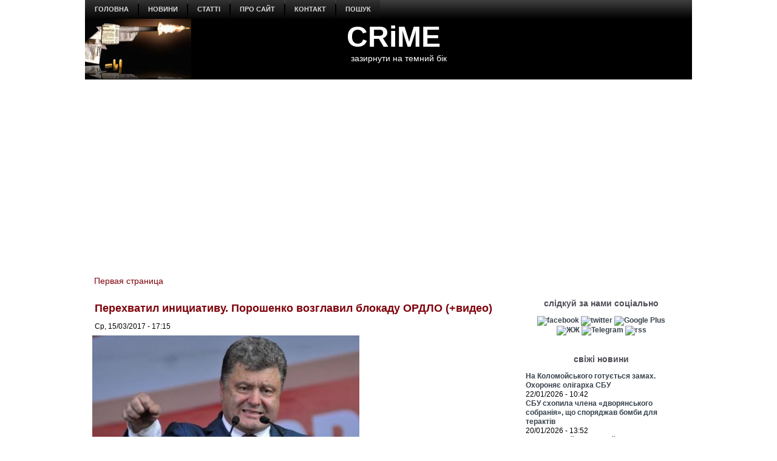

--- FILE ---
content_type: text/html
request_url: https://kinoafisha.ua/widget/index.html
body_size: 2721
content:
<!DOCTYPE html>
<html lang="en">
<head>
    <meta charset="UTF-8">
    <title>Kino banner</title>

    <style>*{-webkit-box-sizing: border-box;-moz-box-sizing: border-box;box-sizing: border-box;padding: 0;margin: 0;border: 0}.box{width: 100%;height: 100%;text-align: center}#contOffer{display: inline-block;text-align: center;min-width: 300px;max-width: 300px;height: 250px;background: url('/themes/kino/images/widget/ka_body_bg.png') 0 98% / contain no-repeat;position: relative;overflow: hidden}#contTopOffer{float: left;width: 300px;height: 48px;background: url('/themes/kino/images/widget/ka_top_bg.png') 0 0 / contain no-repeat}#contOfferLogo{display: block;text-decoration: none;padding: 15px 0}#contBody{clear: both}.contCarouselTitle{display: inline-block;vertical-align: top;padding: 10px 0 1px;font-size: 14px;line-height: 14px;width: 200px;white-space: nowrap;overflow: hidden;text-overflow: ellipsis}.contCarouselTitle a{text-decoration: none;font-family: Arial;font-weight: bold;font-size: 14px;line-height: 14px;color: #000}.contCarouselGenre{font-family: Arial;display: inline-block;vertical-align: middle;padding: 0px 0 7px;font-weight: normal;white-space: nowrap;width: 200px;margin: 0 auto 3px}.contCarouselGenre a{display: block;font-family: Arial;font-size: 11px;line-height: 11px;color: #757474;text-decoration: none;overflow: hidden;width: 200px;white-space: nowrap;text-overflow: ellipsis}#contCarouselBox{width: 258px;height: 193px;margin: auto;position: relative}.contCarouselButton .buttonBuy{display: inline-block;vertical-align: middle;background: url('/themes/kino/images/widget/ka_btn.png') 50% 0 no-repeat;width: 132px;height: 35px;text-decoration: none;font-family: 'Open Sans', Arial, sans-serif;font-size: 12px;line-height: 32px;font-weight: 700;color: #fff;text-transform: uppercase;position: absolute;left: 125px;bottom: -13px;margin: auto;z-index: 5;text-shadow: 0 1px 0 #9b5b2d}.contCarouselButton .buttonBuy:hover{opacity: .95}.contCarouselButton .buttonBuy:focus{outline: none}.contCarouselButton .buttonBuy:active{bottom: -14px}#kb-slider{margin: auto;height: 193px !important}#kb-slider > div{padding: 0 10px; -webkit-transition: .5s ease; -moz-transition: .5 ease; transition: .5s ease; animation: none !important;}#kb-slider img{-moz-box-shadow: 0 1px 3px rgba(0,0,0,.5);-webkit-box-shadow: 0 1px 3px rgba(0,0,0,.5);box-shadow: 0 1px 3px rgba(0,0,0,.5)}.slidr-control{width: 12px !important;height: 19px !important}.slidr-control.left{left: 10px !important;margin-top: 16px !important;background: url('/themes/kino/images/widget/ka_arr_l_bg.png') 0 0 no-repeat}.slidr-control.left:after, .slidr-control.right:after{content: "";display: none}.slidr-control.right{right: 10px !important;margin-top: 16px !important;background: url('/themes/kino/images/widget/ka_arr_r_bg.png') 0 0 no-repeat}.slidr-control.up,.slidr-control.down{display: none}

.contCarouselButton .buttonAdv{display:inline-block;vertical-align:middle;width:140px;height:35px;text-decoration:none;position:absolute;left:125px;bottom:-13px;margin:auto;z-index:5}#kb-slider .buttonAdv > img{box-shadow:none}</style>

    </head>
<body>
<div id="contOffer">

    <div id="contTopOffer">
        <div id="contTopOfferInner">
            <a href="http://kinoafisha.ua" id="contOfferLogo" target="_blank">
                <img src="//kinoafisha.ua/themes/kino/images/widget/ka_logo_ru.png" alt="">
            </a>
        </div>
    </div>

    <div id="contBody">
        <div id="contCarousel">
            <div id="contCarouselBox">

                <div id="kb-slider">

                                                                
                        <div data-slidr="sldr0">
                            <div class="box">
                                <span class="contCarouselTitle"><a href="http://kinoafisha.ua/films/nu-mam?utm_source=ukr.net&amp;utm_medium=banner_cinema&amp;utm_campaign=%D0%9D%D0%A3+%D0%9C%D0%90%D0%9C" target="_blank">НУ МАМ</a></span>
                                <b class="contCarouselGenre"><a href="http://kinoafisha.ua/films/nu-mam?utm_source=ukr.net&amp;utm_medium=banner_cinema&amp;utm_campaign=%D0%9D%D0%A3+%D0%9C%D0%90%D0%9C">комедия, семейный</a></b>
                                <a href="http://kinoafisha.ua/films/nu-mam?utm_source=ukr.net&amp;utm_medium=banner_cinema&amp;utm_campaign=%D0%9D%D0%A3+%D0%9C%D0%90%D0%9C" target="_blank"><img src="//kinoafisha.ua/upload/widget/10833.jpg" alt=""></a>

                                                                    <div class="contCarouselButton">
                                        <a href="http://kinoafisha.ua/films/nu-mam?utm_source=ukr.net&amp;utm_medium=banner_cinema&amp;utm_campaign=%D0%9D%D0%A3+%D0%9C%D0%90%D0%9C" target="_blank" class="buttonBuy">Купить билет</a>
                                    </div>
                                
                            </div>
                        </div>

                                            
                        <div data-slidr="sldr1">
                            <div class="box">
                                <span class="contCarouselTitle"><a href="http://kinoafisha.ua/films/knijkov-prigodi?utm_source=ukr.net&amp;utm_medium=banner_cinema&amp;utm_campaign=%D0%9A%D0%BD%D0%B8%D0%B6%D0%BD%D1%8B%D0%B5+%D0%BF%D1%80%D0%B8%D0%BA%D0%BB%D1%8E%D1%87%D0%B5%D0%BD%D0%B8%D1%8F" target="_blank">Книжные приключения</a></span>
                                <b class="contCarouselGenre"><a href="http://kinoafisha.ua/films/knijkov-prigodi?utm_source=ukr.net&amp;utm_medium=banner_cinema&amp;utm_campaign=%D0%9A%D0%BD%D0%B8%D0%B6%D0%BD%D1%8B%D0%B5+%D0%BF%D1%80%D0%B8%D0%BA%D0%BB%D1%8E%D1%87%D0%B5%D0%BD%D0%B8%D1%8F">комедия, приключения, семейный</a></b>
                                <a href="http://kinoafisha.ua/films/knijkov-prigodi?utm_source=ukr.net&amp;utm_medium=banner_cinema&amp;utm_campaign=%D0%9A%D0%BD%D0%B8%D0%B6%D0%BD%D1%8B%D0%B5+%D0%BF%D1%80%D0%B8%D0%BA%D0%BB%D1%8E%D1%87%D0%B5%D0%BD%D0%B8%D1%8F" target="_blank"><img src="//kinoafisha.ua/upload/widget/10921.jpg" alt=""></a>

                                                                    <div class="contCarouselButton">
                                        <a href="http://kinoafisha.ua/films/knijkov-prigodi?utm_source=ukr.net&amp;utm_medium=banner_cinema&amp;utm_campaign=%D0%9A%D0%BD%D0%B8%D0%B6%D0%BD%D1%8B%D0%B5+%D0%BF%D1%80%D0%B8%D0%BA%D0%BB%D1%8E%D1%87%D0%B5%D0%BD%D0%B8%D1%8F" target="_blank" class="buttonBuy">Купить билет</a>
                                    </div>
                                
                            </div>
                        </div>

                                            
                        <div data-slidr="sldr2">
                            <div class="box">
                                <span class="contCarouselTitle"><a href="http://kinoafisha.ua/films/sailent-gill-povernennya?utm_source=ukr.net&amp;utm_medium=banner_cinema&amp;utm_campaign=%D0%A1%D0%B0%D0%B9%D0%BB%D0%B5%D0%BD%D1%82+%D0%A5%D0%B8%D0%BB%D0%BB.+%D0%92%D0%BE%D0%B7%D0%B2%D1%80%D0%B0%D1%89%D0%B5%D0%BD%D0%B8%D0%B5" target="_blank">Сайлент Хилл. Возвращение</a></span>
                                <b class="contCarouselGenre"><a href="http://kinoafisha.ua/films/sailent-gill-povernennya?utm_source=ukr.net&amp;utm_medium=banner_cinema&amp;utm_campaign=%D0%A1%D0%B0%D0%B9%D0%BB%D0%B5%D0%BD%D1%82+%D0%A5%D0%B8%D0%BB%D0%BB.+%D0%92%D0%BE%D0%B7%D0%B2%D1%80%D0%B0%D1%89%D0%B5%D0%BD%D0%B8%D0%B5">ужасы</a></b>
                                <a href="http://kinoafisha.ua/films/sailent-gill-povernennya?utm_source=ukr.net&amp;utm_medium=banner_cinema&amp;utm_campaign=%D0%A1%D0%B0%D0%B9%D0%BB%D0%B5%D0%BD%D1%82+%D0%A5%D0%B8%D0%BB%D0%BB.+%D0%92%D0%BE%D0%B7%D0%B2%D1%80%D0%B0%D1%89%D0%B5%D0%BD%D0%B8%D0%B5" target="_blank"><img src="//kinoafisha.ua/upload/widget/10627.jpg" alt=""></a>

                                                                    <div class="contCarouselButton">
                                        <a href="http://kinoafisha.ua/films/sailent-gill-povernennya?utm_source=ukr.net&amp;utm_medium=banner_cinema&amp;utm_campaign=%D0%A1%D0%B0%D0%B9%D0%BB%D0%B5%D0%BD%D1%82+%D0%A5%D0%B8%D0%BB%D0%BB.+%D0%92%D0%BE%D0%B7%D0%B2%D1%80%D0%B0%D1%89%D0%B5%D0%BD%D0%B8%D0%B5" target="_blank" class="buttonBuy">Купить билет</a>
                                    </div>
                                
                            </div>
                        </div>

                                            
                        <div data-slidr="sldr3">
                            <div class="box">
                                <span class="contCarouselTitle"><a href="http://kinoafisha.ua/films/serf-ng-na-zgadku?utm_source=ukr.net&amp;utm_medium=banner_cinema&amp;utm_campaign=%D0%A1%D1%91%D1%80%D1%84%D0%B8%D0%BD%D0%B3+%D0%BD%D0%B0+%D0%BF%D0%B0%D0%BC%D1%8F%D1%82%D1%8C" target="_blank">Сёрфинг на память</a></span>
                                <b class="contCarouselGenre"><a href="http://kinoafisha.ua/films/serf-ng-na-zgadku?utm_source=ukr.net&amp;utm_medium=banner_cinema&amp;utm_campaign=%D0%A1%D1%91%D1%80%D1%84%D0%B8%D0%BD%D0%B3+%D0%BD%D0%B0+%D0%BF%D0%B0%D0%BC%D1%8F%D1%82%D1%8C">драма, комедия</a></b>
                                <a href="http://kinoafisha.ua/films/serf-ng-na-zgadku?utm_source=ukr.net&amp;utm_medium=banner_cinema&amp;utm_campaign=%D0%A1%D1%91%D1%80%D1%84%D0%B8%D0%BD%D0%B3+%D0%BD%D0%B0+%D0%BF%D0%B0%D0%BC%D1%8F%D1%82%D1%8C" target="_blank"><img src="//kinoafisha.ua/upload/widget/10937.jpg" alt=""></a>

                                                                    <div class="contCarouselButton">
                                        <a href="http://kinoafisha.ua/films/serf-ng-na-zgadku?utm_source=ukr.net&amp;utm_medium=banner_cinema&amp;utm_campaign=%D0%A1%D1%91%D1%80%D1%84%D0%B8%D0%BD%D0%B3+%D0%BD%D0%B0+%D0%BF%D0%B0%D0%BC%D1%8F%D1%82%D1%8C" target="_blank" class="buttonBuy">Купить билет</a>
                                    </div>
                                
                            </div>
                        </div>

                                            
                        <div data-slidr="sldr4">
                            <div class="box">
                                <span class="contCarouselTitle"><a href="http://kinoafisha.ua/films/v-csnik?utm_source=ukr.net&amp;utm_medium=banner_cinema&amp;utm_campaign=%D0%92%D0%B5%D1%87%D0%BD%D1%8B%D0%B9" target="_blank">Вечный</a></span>
                                <b class="contCarouselGenre"><a href="http://kinoafisha.ua/films/v-csnik?utm_source=ukr.net&amp;utm_medium=banner_cinema&amp;utm_campaign=%D0%92%D0%B5%D1%87%D0%BD%D1%8B%D0%B9">драма, исторический</a></b>
                                <a href="http://kinoafisha.ua/films/v-csnik?utm_source=ukr.net&amp;utm_medium=banner_cinema&amp;utm_campaign=%D0%92%D0%B5%D1%87%D0%BD%D1%8B%D0%B9" target="_blank"><img src="//kinoafisha.ua/upload/widget/10834.jpg" alt=""></a>

                                                                    <div class="contCarouselButton">
                                        <a href="http://kinoafisha.ua/films/v-csnik?utm_source=ukr.net&amp;utm_medium=banner_cinema&amp;utm_campaign=%D0%92%D0%B5%D1%87%D0%BD%D1%8B%D0%B9" target="_blank" class="buttonBuy">Купить билет</a>
                                    </div>
                                
                            </div>
                        </div>

                                            
                        <div data-slidr="sldr5">
                            <div class="box">
                                <span class="contCarouselTitle"><a href="http://kinoafisha.ua/films/nshii?utm_source=ukr.net&amp;utm_medium=banner_cinema&amp;utm_campaign=%D0%94%D1%80%D1%83%D0%B3%D0%BE%D0%B9" target="_blank">Другой</a></span>
                                <b class="contCarouselGenre"><a href="http://kinoafisha.ua/films/nshii?utm_source=ukr.net&amp;utm_medium=banner_cinema&amp;utm_campaign=%D0%94%D1%80%D1%83%D0%B3%D0%BE%D0%B9">фантастика, триллер, ужасы</a></b>
                                <a href="http://kinoafisha.ua/films/nshii?utm_source=ukr.net&amp;utm_medium=banner_cinema&amp;utm_campaign=%D0%94%D1%80%D1%83%D0%B3%D0%BE%D0%B9" target="_blank"><img src="//kinoafisha.ua/upload/widget/10936.jpg" alt=""></a>

                                
                            </div>
                        </div>

                                            
                        <div data-slidr="sldr6">
                            <div class="box">
                                <span class="contCarouselTitle"><a href="http://kinoafisha.ua/films/dehto-luabit-lisih?utm_source=ukr.net&amp;utm_medium=banner_cinema&amp;utm_campaign=%D0%9B%D1%8B%D1%81%D1%8B%D0%B9+%E2%80%93+%D1%85%D0%B8%D1%82+%D1%81%D0%B5%D0%B7%D0%BE%D0%BD%D0%B0" target="_blank">Лысый – хит сезона</a></span>
                                <b class="contCarouselGenre"><a href="http://kinoafisha.ua/films/dehto-luabit-lisih?utm_source=ukr.net&amp;utm_medium=banner_cinema&amp;utm_campaign=%D0%9B%D1%8B%D1%81%D1%8B%D0%B9+%E2%80%93+%D1%85%D0%B8%D1%82+%D1%81%D0%B5%D0%B7%D0%BE%D0%BD%D0%B0">комедия</a></b>
                                <a href="http://kinoafisha.ua/films/dehto-luabit-lisih?utm_source=ukr.net&amp;utm_medium=banner_cinema&amp;utm_campaign=%D0%9B%D1%8B%D1%81%D1%8B%D0%B9+%E2%80%93+%D1%85%D0%B8%D1%82+%D1%81%D0%B5%D0%B7%D0%BE%D0%BD%D0%B0" target="_blank"><img src="//kinoafisha.ua/upload/widget/10744.jpg" alt=""></a>

                                
                            </div>
                        </div>

                                            
                        <div data-slidr="sldr7">
                            <div class="box">
                                <span class="contCarouselTitle"><a href="http://kinoafisha.ua/films/mart-supr-m-gen-i-komb-nac-i?utm_source=ukr.net&amp;utm_medium=banner_cinema&amp;utm_campaign=%D0%9C%D0%B0%D1%80%D1%82%D0%B8+%D0%A1%D1%83%D0%BF%D1%80%D0%B8%D0%BC.+%D0%93%D0%B5%D0%BD%D0%B8%D0%B9+%D0%BA%D0%BE%D0%BC%D0%B1%D0%B8%D0%BD%D0%B0%D1%86%D0%B8%D0%B9" target="_blank">Марти Суприм. Гений комбинаций</a></span>
                                <b class="contCarouselGenre"><a href="http://kinoafisha.ua/films/mart-supr-m-gen-i-komb-nac-i?utm_source=ukr.net&amp;utm_medium=banner_cinema&amp;utm_campaign=%D0%9C%D0%B0%D1%80%D1%82%D0%B8+%D0%A1%D1%83%D0%BF%D1%80%D0%B8%D0%BC.+%D0%93%D0%B5%D0%BD%D0%B8%D0%B9+%D0%BA%D0%BE%D0%BC%D0%B1%D0%B8%D0%BD%D0%B0%D1%86%D0%B8%D0%B9">комедия, приключения, биография</a></b>
                                <a href="http://kinoafisha.ua/films/mart-supr-m-gen-i-komb-nac-i?utm_source=ukr.net&amp;utm_medium=banner_cinema&amp;utm_campaign=%D0%9C%D0%B0%D1%80%D1%82%D0%B8+%D0%A1%D1%83%D0%BF%D1%80%D0%B8%D0%BC.+%D0%93%D0%B5%D0%BD%D0%B8%D0%B9+%D0%BA%D0%BE%D0%BC%D0%B1%D0%B8%D0%BD%D0%B0%D1%86%D0%B8%D0%B9" target="_blank"><img src="//kinoafisha.ua/upload/widget/10882.jpg" alt=""></a>

                                                                    <div class="contCarouselButton">
                                        <a href="http://kinoafisha.ua/films/mart-supr-m-gen-i-komb-nac-i?utm_source=ukr.net&amp;utm_medium=banner_cinema&amp;utm_campaign=%D0%9C%D0%B0%D1%80%D1%82%D0%B8+%D0%A1%D1%83%D0%BF%D1%80%D0%B8%D0%BC.+%D0%93%D0%B5%D0%BD%D0%B8%D0%B9+%D0%BA%D0%BE%D0%BC%D0%B1%D0%B8%D0%BD%D0%B0%D1%86%D0%B8%D0%B9" target="_blank" class="buttonBuy">Купить билет</a>
                                    </div>
                                
                            </div>
                        </div>

                                            
                        <div data-slidr="sldr8">
                            <div class="box">
                                <span class="contCarouselTitle"><a href="http://kinoafisha.ua/films/28-rok-v-po-tomu-hram-k-stok?utm_source=ukr.net&amp;utm_medium=banner_cinema&amp;utm_campaign=28+%D0%BB%D0%B5%D1%82+%D1%81%D0%BF%D1%83%D1%81%D1%82%D1%8F%3A+%D0%A5%D1%80%D0%B0%D0%BC+%D0%BA%D0%BE%D1%81%D1%82%D0%B5%D0%B9" target="_blank">28 лет спустя: Храм костей</a></span>
                                <b class="contCarouselGenre"><a href="http://kinoafisha.ua/films/28-rok-v-po-tomu-hram-k-stok?utm_source=ukr.net&amp;utm_medium=banner_cinema&amp;utm_campaign=28+%D0%BB%D0%B5%D1%82+%D1%81%D0%BF%D1%83%D1%81%D1%82%D1%8F%3A+%D0%A5%D1%80%D0%B0%D0%BC+%D0%BA%D0%BE%D1%81%D1%82%D0%B5%D0%B9">ужасы</a></b>
                                <a href="http://kinoafisha.ua/films/28-rok-v-po-tomu-hram-k-stok?utm_source=ukr.net&amp;utm_medium=banner_cinema&amp;utm_campaign=28+%D0%BB%D0%B5%D1%82+%D1%81%D0%BF%D1%83%D1%81%D1%82%D1%8F%3A+%D0%A5%D1%80%D0%B0%D0%BC+%D0%BA%D0%BE%D1%81%D1%82%D0%B5%D0%B9" target="_blank"><img src="//kinoafisha.ua/upload/widget/10831.jpg" alt=""></a>

                                                                    <div class="contCarouselButton">
                                        <a href="http://kinoafisha.ua/films/28-rok-v-po-tomu-hram-k-stok?utm_source=ukr.net&amp;utm_medium=banner_cinema&amp;utm_campaign=28+%D0%BB%D0%B5%D1%82+%D1%81%D0%BF%D1%83%D1%81%D1%82%D1%8F%3A+%D0%A5%D1%80%D0%B0%D0%BC+%D0%BA%D0%BE%D1%81%D1%82%D0%B5%D0%B9" target="_blank" class="buttonBuy">Купить билет</a>
                                    </div>
                                
                            </div>
                        </div>

                                            
                        <div data-slidr="sldr9">
                            <div class="box">
                                <span class="contCarouselTitle"><a href="http://kinoafisha.ua/films/zvuk-pad-nnya?utm_source=ukr.net&amp;utm_medium=banner_cinema&amp;utm_campaign=%D0%97%D0%B2%D1%83%D0%BA+%D0%BF%D0%B0%D0%B4%D0%B5%D0%BD%D0%B8%D1%8F" target="_blank">Звук падения</a></span>
                                <b class="contCarouselGenre"><a href="http://kinoafisha.ua/films/zvuk-pad-nnya?utm_source=ukr.net&amp;utm_medium=banner_cinema&amp;utm_campaign=%D0%97%D0%B2%D1%83%D0%BA+%D0%BF%D0%B0%D0%B4%D0%B5%D0%BD%D0%B8%D1%8F">драма</a></b>
                                <a href="http://kinoafisha.ua/films/zvuk-pad-nnya?utm_source=ukr.net&amp;utm_medium=banner_cinema&amp;utm_campaign=%D0%97%D0%B2%D1%83%D0%BA+%D0%BF%D0%B0%D0%B4%D0%B5%D0%BD%D0%B8%D1%8F" target="_blank"><img src="//kinoafisha.ua/upload/widget/10891.jpg" alt=""></a>

                                                                    <div class="contCarouselButton">
                                        <a href="http://kinoafisha.ua/films/zvuk-pad-nnya?utm_source=ukr.net&amp;utm_medium=banner_cinema&amp;utm_campaign=%D0%97%D0%B2%D1%83%D0%BA+%D0%BF%D0%B0%D0%B4%D0%B5%D0%BD%D0%B8%D1%8F" target="_blank" class="buttonBuy">Купить билет</a>
                                    </div>
                                
                            </div>
                        </div>

                                            
                        <div data-slidr="sldr10">
                            <div class="box">
                                <span class="contCarouselTitle"><a href="http://kinoafisha.ua/films/carli-superpes?utm_source=ukr.net&amp;utm_medium=banner_cinema&amp;utm_campaign=%D0%A7%D0%B0%D1%80%D0%BB%D0%B8+%D1%81%D1%83%D0%BF%D0%B5%D1%80%D0%BF%D0%B5%D1%81" target="_blank">Чарли суперпес</a></span>
                                <b class="contCarouselGenre"><a href="http://kinoafisha.ua/films/carli-superpes?utm_source=ukr.net&amp;utm_medium=banner_cinema&amp;utm_campaign=%D0%A7%D0%B0%D1%80%D0%BB%D0%B8+%D1%81%D1%83%D0%BF%D0%B5%D1%80%D0%BF%D0%B5%D1%81">комедия, приключения, анимация</a></b>
                                <a href="http://kinoafisha.ua/films/carli-superpes?utm_source=ukr.net&amp;utm_medium=banner_cinema&amp;utm_campaign=%D0%A7%D0%B0%D1%80%D0%BB%D0%B8+%D1%81%D1%83%D0%BF%D0%B5%D1%80%D0%BF%D0%B5%D1%81" target="_blank"><img src="//kinoafisha.ua/upload/widget/10623.jpg" alt=""></a>

                                                                    <div class="contCarouselButton">
                                        <a href="http://kinoafisha.ua/films/carli-superpes?utm_source=ukr.net&amp;utm_medium=banner_cinema&amp;utm_campaign=%D0%A7%D0%B0%D1%80%D0%BB%D0%B8+%D1%81%D1%83%D0%BF%D0%B5%D1%80%D0%BF%D0%B5%D1%81" target="_blank" class="buttonBuy">Купить билет</a>
                                    </div>
                                
                            </div>
                        </div>

                                        
                </div>

            </div>
        </div>
    </div>

</div>

<script src="//kinoafisha.ua/themes/kino/js/widget/slidr.min.js"></script>
<script>
    var s = slidr.create('kb-slider', {'breadcrumbs': false, 'transition': 'fade'});
    s.add('h', ["sldr0","sldr1","sldr2","sldr3","sldr4","sldr5","sldr6","sldr7","sldr8","sldr9","sldr10","sldr0"]);
    s.auto(3000);
</script>


</body>
</html>


--- FILE ---
content_type: text/html; charset=utf-8
request_url: https://www.google.com/recaptcha/api2/aframe
body_size: 264
content:
<!DOCTYPE HTML><html><head><meta http-equiv="content-type" content="text/html; charset=UTF-8"></head><body><script nonce="LF6ISTYTOt8cuBjb2N_IFA">/** Anti-fraud and anti-abuse applications only. See google.com/recaptcha */ try{var clients={'sodar':'https://pagead2.googlesyndication.com/pagead/sodar?'};window.addEventListener("message",function(a){try{if(a.source===window.parent){var b=JSON.parse(a.data);var c=clients[b['id']];if(c){var d=document.createElement('img');d.src=c+b['params']+'&rc='+(localStorage.getItem("rc::a")?sessionStorage.getItem("rc::b"):"");window.document.body.appendChild(d);sessionStorage.setItem("rc::e",parseInt(sessionStorage.getItem("rc::e")||0)+1);localStorage.setItem("rc::h",'1769076676767');}}}catch(b){}});window.parent.postMessage("_grecaptcha_ready", "*");}catch(b){}</script></body></html>